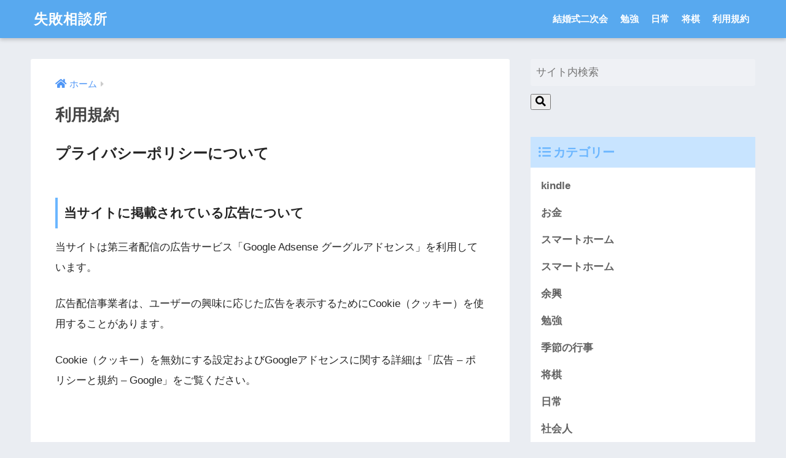

--- FILE ---
content_type: text/html; charset=UTF-8
request_url: https://nijikaishop.com/user_policy/
body_size: 20506
content:
<!doctype html><html lang="ja"><head><meta charset="utf-8"><meta http-equiv="X-UA-Compatible" content="IE=edge"><meta name="HandheldFriendly" content="True"><meta name="MobileOptimized" content="320"><meta name="viewport" content="width=device-width, initial-scale=1, viewport-fit=cover"/><meta name="msapplication-TileColor" content="#6bb6ff"><meta name="theme-color" content="#6bb6ff"><link rel="pingback" href="https://nijikaishop.com/xmlrpc.php"><link media="all" href="https://nijikaishop.com/wp-content/cache/autoptimize/css/autoptimize_e5dc4281210f133472af3d8d2b85f337.css" rel="stylesheet" /><title>利用規約 | 失敗相談所</title><meta name='robots' content='max-image-preview:large' /><link rel='dns-prefetch' href='//secure.gravatar.com' /><link rel='dns-prefetch' href='//fonts.googleapis.com' /><link rel='dns-prefetch' href='//use.fontawesome.com' /><link rel='dns-prefetch' href='//v0.wordpress.com' /><link rel='dns-prefetch' href='//i0.wp.com' /><link rel='dns-prefetch' href='//i1.wp.com' /><link rel='dns-prefetch' href='//i2.wp.com' /><link rel="alternate" type="application/rss+xml" title="失敗相談所 &raquo; フィード" href="https://nijikaishop.com/feed/" /><link rel="alternate" type="application/rss+xml" title="失敗相談所 &raquo; コメントフィード" href="https://nijikaishop.com/comments/feed/" /> <script type="text/javascript">window._wpemojiSettings = {"baseUrl":"https:\/\/s.w.org\/images\/core\/emoji\/15.0.3\/72x72\/","ext":".png","svgUrl":"https:\/\/s.w.org\/images\/core\/emoji\/15.0.3\/svg\/","svgExt":".svg","source":{"concatemoji":"https:\/\/nijikaishop.com\/wp-includes\/js\/wp-emoji-release.min.js"}};
/*! This file is auto-generated */
!function(i,n){var o,s,e;function c(e){try{var t={supportTests:e,timestamp:(new Date).valueOf()};sessionStorage.setItem(o,JSON.stringify(t))}catch(e){}}function p(e,t,n){e.clearRect(0,0,e.canvas.width,e.canvas.height),e.fillText(t,0,0);var t=new Uint32Array(e.getImageData(0,0,e.canvas.width,e.canvas.height).data),r=(e.clearRect(0,0,e.canvas.width,e.canvas.height),e.fillText(n,0,0),new Uint32Array(e.getImageData(0,0,e.canvas.width,e.canvas.height).data));return t.every(function(e,t){return e===r[t]})}function u(e,t,n){switch(t){case"flag":return n(e,"\ud83c\udff3\ufe0f\u200d\u26a7\ufe0f","\ud83c\udff3\ufe0f\u200b\u26a7\ufe0f")?!1:!n(e,"\ud83c\uddfa\ud83c\uddf3","\ud83c\uddfa\u200b\ud83c\uddf3")&&!n(e,"\ud83c\udff4\udb40\udc67\udb40\udc62\udb40\udc65\udb40\udc6e\udb40\udc67\udb40\udc7f","\ud83c\udff4\u200b\udb40\udc67\u200b\udb40\udc62\u200b\udb40\udc65\u200b\udb40\udc6e\u200b\udb40\udc67\u200b\udb40\udc7f");case"emoji":return!n(e,"\ud83d\udc26\u200d\u2b1b","\ud83d\udc26\u200b\u2b1b")}return!1}function f(e,t,n){var r="undefined"!=typeof WorkerGlobalScope&&self instanceof WorkerGlobalScope?new OffscreenCanvas(300,150):i.createElement("canvas"),a=r.getContext("2d",{willReadFrequently:!0}),o=(a.textBaseline="top",a.font="600 32px Arial",{});return e.forEach(function(e){o[e]=t(a,e,n)}),o}function t(e){var t=i.createElement("script");t.src=e,t.defer=!0,i.head.appendChild(t)}"undefined"!=typeof Promise&&(o="wpEmojiSettingsSupports",s=["flag","emoji"],n.supports={everything:!0,everythingExceptFlag:!0},e=new Promise(function(e){i.addEventListener("DOMContentLoaded",e,{once:!0})}),new Promise(function(t){var n=function(){try{var e=JSON.parse(sessionStorage.getItem(o));if("object"==typeof e&&"number"==typeof e.timestamp&&(new Date).valueOf()<e.timestamp+604800&&"object"==typeof e.supportTests)return e.supportTests}catch(e){}return null}();if(!n){if("undefined"!=typeof Worker&&"undefined"!=typeof OffscreenCanvas&&"undefined"!=typeof URL&&URL.createObjectURL&&"undefined"!=typeof Blob)try{var e="postMessage("+f.toString()+"("+[JSON.stringify(s),u.toString(),p.toString()].join(",")+"));",r=new Blob([e],{type:"text/javascript"}),a=new Worker(URL.createObjectURL(r),{name:"wpTestEmojiSupports"});return void(a.onmessage=function(e){c(n=e.data),a.terminate(),t(n)})}catch(e){}c(n=f(s,u,p))}t(n)}).then(function(e){for(var t in e)n.supports[t]=e[t],n.supports.everything=n.supports.everything&&n.supports[t],"flag"!==t&&(n.supports.everythingExceptFlag=n.supports.everythingExceptFlag&&n.supports[t]);n.supports.everythingExceptFlag=n.supports.everythingExceptFlag&&!n.supports.flag,n.DOMReady=!1,n.readyCallback=function(){n.DOMReady=!0}}).then(function(){return e}).then(function(){var e;n.supports.everything||(n.readyCallback(),(e=n.source||{}).concatemoji?t(e.concatemoji):e.wpemoji&&e.twemoji&&(t(e.twemoji),t(e.wpemoji)))}))}((window,document),window._wpemojiSettings);</script> <link rel='stylesheet' id='sng-googlefonts-css' href='https://fonts.googleapis.com/css?family=Quicksand%3A500%2C700&#038;display=swap' type='text/css' media='all' /><link rel='stylesheet' id='sng-fontawesome-css' href='https://use.fontawesome.com/releases/v5.11.2/css/all.css' type='text/css' media='all' /><link rel="https://api.w.org/" href="https://nijikaishop.com/wp-json/" /><link rel="alternate" type="application/json" href="https://nijikaishop.com/wp-json/wp/v2/pages/516" /><link rel="EditURI" type="application/rsd+xml" title="RSD" href="https://nijikaishop.com/xmlrpc.php?rsd" /><link rel="canonical" href="https://nijikaishop.com/user_policy/" /><link rel='shortlink' href='https://wp.me/P8nBzZ-8k' /><link rel="alternate" type="application/json+oembed" href="https://nijikaishop.com/wp-json/oembed/1.0/embed?url=https%3A%2F%2Fnijikaishop.com%2Fuser_policy%2F" /><link rel="alternate" type="text/xml+oembed" href="https://nijikaishop.com/wp-json/oembed/1.0/embed?url=https%3A%2F%2Fnijikaishop.com%2Fuser_policy%2F&#038;format=xml" />  <script>(function(w,d,s,l,i){w[l]=w[l]||[];w[l].push({'gtm.start':
new Date().getTime(),event:'gtm.js'});var f=d.getElementsByTagName(s)[0],
j=d.createElement(s),dl=l!='dataLayer'?'&l='+l:'';j.async=true;j.src=
'https://www.googletagmanager.com/gtm.js?id='+i+dl;f.parentNode.insertBefore(j,f);
})(window,document,'script','dataLayer','GTM-K6ZSZV');</script> <meta property="og:title" content="利用規約" /><meta property="og:description" content="プライバシーポリシーについて 当サイトに掲載されている広告について 当サイトは第三者配信の広告サービス「Google Adsense グーグルアドセンス」を利用しています。 広告配信事業者は、ユーザーの興味に応じた広告を ... " /><meta property="og:type" content="article" /><meta property="og:url" content="https://nijikaishop.com/user_policy/" /><meta property="og:image" content="https://nijikaishop.com/wp-content/themes/sango-theme/library/images/default.jpg" /><meta name="thumbnail" content="https://nijikaishop.com/wp-content/themes/sango-theme/library/images/default.jpg" /><meta property="og:site_name" content="失敗相談所" /><meta name="twitter:card" content="summary_large_image" /> <script type="text/javascript" language="javascript">var vc_pid = "886320510";</script><script type="text/javascript" src="//aml.valuecommerce.com/vcdal.js" async></script> <script>(function(i,s,o,g,r,a,m){i['GoogleAnalyticsObject']=r;i[r]=i[r]||function(){
	  (i[r].q=i[r].q||[]).push(arguments)},i[r].l=1*new Date();a=s.createElement(o),
	  m=s.getElementsByTagName(o)[0];a.async=1;a.src=g;m.parentNode.insertBefore(a,m)
	  })(window,document,'script','//www.google-analytics.com/analytics.js','ga');
	  ga('create', 'UA-70673147-1', 'auto');
	  ga('send', 'pageview');</script> <script>document.documentElement.classList.add(
					'jetpack-lazy-images-js-enabled'
				);</script> <meta property="og:type" content="article" /><meta property="og:title" content="利用規約" /><meta property="og:url" content="https://nijikaishop.com/user_policy/" /><meta property="og:description" content="プライバシーポリシーについて 当サイトに掲載されている広告について 当サイトは第三者配信の広告サービス「Goo&hellip;" /><meta property="article:published_time" content="2017-05-15T01:39:52+00:00" /><meta property="article:modified_time" content="2017-05-15T01:42:37+00:00" /><meta property="og:site_name" content="失敗相談所" /><meta property="og:image" content="https://i1.wp.com/nijikaishop.com/wp-content/uploads/2019/12/cropped-172104.png?fit=512%2C512&amp;ssl=1" /><meta property="og:image:width" content="512" /><meta property="og:image:height" content="512" /><meta property="og:locale" content="ja_JP" /><meta name="twitter:text:title" content="利用規約" /><meta name="twitter:image" content="https://i1.wp.com/nijikaishop.com/wp-content/uploads/2019/12/cropped-172104.png?fit=240%2C240&amp;ssl=1" /><meta name="twitter:card" content="summary" /><link rel="icon" href="https://i1.wp.com/nijikaishop.com/wp-content/uploads/2019/12/cropped-172104.png?fit=32%2C32&#038;ssl=1" sizes="32x32" /><link rel="icon" href="https://i1.wp.com/nijikaishop.com/wp-content/uploads/2019/12/cropped-172104.png?fit=192%2C192&#038;ssl=1" sizes="192x192" /><link rel="apple-touch-icon" href="https://i1.wp.com/nijikaishop.com/wp-content/uploads/2019/12/cropped-172104.png?fit=180%2C180&#038;ssl=1" /><meta name="msapplication-TileImage" content="https://i1.wp.com/nijikaishop.com/wp-content/uploads/2019/12/cropped-172104.png?fit=270%2C270&#038;ssl=1" /></head><body class="page-template-default page page-id-516 fa5"> <noscript><iframe src="https://www.googletagmanager.com/ns.html?id=GTM-K6ZSZV"
height="0" width="0" style="display:none;visibility:hidden"></iframe></noscript><div id="container"><header class="header"><div id="inner-header" class="wrap cf"><div id="logo" class="h1 dfont"> <a href="https://nijikaishop.com"> 失敗相談所 </a></div><div class="header-search"> <label class="header-search__open" for="header-search-input"><i class="fas fa-search"></i></label> <input type="checkbox" class="header-search__input" id="header-search-input" onclick="document.querySelector('.header-search__modal .searchform__input').focus()"> <label class="header-search__close" for="header-search-input"></label><div class="header-search__modal"><form role="search" method="get" id="searchform" class="searchform" action="https://nijikaishop.com/"><div> <input type="search" placeholder="サイト内検索" id="s" name="s" value="" /> <button type="submit" id="searchsubmit" ><i class="fa fa-search"></i> </button></div></form></div></div><nav class="desktop-nav clearfix"><ul id="menu-%e4%ba%8c%e6%ac%a1%e4%bc%9a%e4%bd%99%e8%88%88" class="menu"><li id="menu-item-168" class="menu-item menu-item-type-taxonomy menu-item-object-category menu-item-168"><a href="https://nijikaishop.com/category/after-party/">結婚式二次会</a></li><li id="menu-item-169" class="menu-item menu-item-type-taxonomy menu-item-object-category menu-item-169"><a href="https://nijikaishop.com/category/study/">勉強</a></li><li id="menu-item-170" class="menu-item menu-item-type-taxonomy menu-item-object-category menu-item-170"><a href="https://nijikaishop.com/category/routine/">日常</a></li><li id="menu-item-2274" class="menu-item menu-item-type-taxonomy menu-item-object-category menu-item-2274"><a href="https://nijikaishop.com/category/shogi/">将棋</a></li><li id="menu-item-521" class="menu-item menu-item-type-post_type menu-item-object-page current-menu-item page_item page-item-516 current_page_item menu-item-521"><a href="https://nijikaishop.com/user_policy/" aria-current="page">利用規約</a></li></ul></nav></div></header><div id="content"><div id="inner-content" class="wrap cf"><main id="main" class="m-all t-2of3 d-5of7 cf"><article id="entry" class="cf post-516 page type-page status-publish nothumb"><header class="article-header entry-header page-header"><nav id="breadcrumb" class="breadcrumb"><ul itemscope itemtype="http://schema.org/BreadcrumbList"><li itemprop="itemListElement" itemscope itemtype="http://schema.org/ListItem"><a href="https://nijikaishop.com" itemprop="item"><span itemprop="name">ホーム</span></a><meta itemprop="position" content="1" /></li></ul></nav><h1 class="page-title">利用規約</h1></header><section class="entry-content page-content cf"><h2>プライバシーポリシーについて</h2><h3>当サイトに掲載されている広告について</h3><p>当サイトは第三者配信の広告サービス「Google Adsense グーグルアドセンス」を利用しています。</p><p>広告配信事業者は、ユーザーの興味に応じた広告を表示するためにCookie（クッキー）を使用することがあります。</p><p>Cookie（クッキー）を無効にする設定およびGoogleアドセンスに関する詳細は「広告 – ポリシーと規約 – Google」をご覧ください。</p><p>&nbsp;</p><h3>当サイトが使用しているアクセス解析ツールについて</h3><p>当サイトではアクセス解析ツール「googleアナリティクス解析」を利用しトラフィックデータ収集のためにCookie（クッキー）を使用しています。</p><p>トラフィックデータは匿名で収集されており、個人を特定するものではありません。</p><p>&nbsp;</p><h2>本サイトの利用規約(写真・ＰＤＦ等の使用について)</h2><p>1.本サイトの利用者は、商業目的その他目的を問わず、ダウンロードした写真・PDFを自由に改変、編集、使用、配布、公開することはできません。</p><p>ただし、私用目的とした２次会用景品パネルのＰＤＦについては使用(改変、編集、配布、公開は不可)の許可を認めます。</p><p>上記の２次会用景品パネルのPDFについてにおいても下記使用方法は禁止されます。</p><p>&nbsp;</p><p>禁止事項に違反する利用方法は、著作権の侵害となりますので、ご注意ください。</p><ul><li>写真・PDFをそのまま、または加工して、独立の取引対象として頒布（販売、賃貸、無償配布、無償貸与など）したり、公衆送信（インターネットのホームページや放送などを利用した送信）などを利用して提供することは、営利、非営利を問わずできません。</li><li>本サイトのＰＤＦの公開の妨げになるような使用はできません。</li><li>本サイト内の写真・PDF（そのままの状態）をインターネットやそれに類する方法で公開または送信すること、およびソフトウエアやハードウエアに組み込んで頒布することはできません。</li><li>上記の禁止事項に当たらなくても、本サイトにおいて当該利用方法を不適当と判断した場合は、ご利用をお控えいただき、あるいはすでにご利用いただいている場合には、ご利用の中止をお願いすることがあります。この場合、利用者は本サイトの判断に従う義務があるものとします。<br /> なお、上記各禁止事項に該当するか否か判断がつかない場合は、各ページコメント欄でご相談ください。</li><li></li></ul><p> 2.本サイトは、保管されている写真・PDFの適法性を保証できません。</p><p>本サイトは写真・PDF利用に関するいかなる権利侵害に対しても責任を負いません。</p><p>本サイトは写真・PDFの利用に関するいかなる権利侵害に対しても責任を負いません。</p><p>写真・PDFは利用者の自己責任でご利用ください。</p><h3>PDFの具体的に使用が可能な範囲例</h3><ul><li>私的な（会社内でも営利目的ではないものは可能）忘年会や新年会、結婚式２次会でのパネル作成のための使用</li><li>上記記載の２次会会場等におけるパネル受け渡しの際の写真をSNSやブログ等公開すること(単体は不可)</li><li>上記記載の２次会会場等における、商品の紹介のためのスライドショーに利用</li></ul></section><footer class="article-footer"><aside><div class="footer-contents"><div class="sns-btn"> <span class="sns-btn__title dfont">SHARE</span><ul><li class="tw sns-btn__item"> <a href="https://twitter.com/share?url=https%3A%2F%2Fnijikaishop.com%2Fuser_policy%2F&text=%E5%88%A9%E7%94%A8%E8%A6%8F%E7%B4%84%EF%BD%9C%E5%A4%B1%E6%95%97%E7%9B%B8%E8%AB%87%E6%89%80" target="_blank" rel="nofollow noopener noreferrer"> <i class="fab fa-twitter"></i> <span class="share_txt">ツイート</span> </a> <span class="scc dfont">0</span></li><li class="fb sns-btn__item"> <a href="https://www.facebook.com/share.php?u=https%3A%2F%2Fnijikaishop.com%2Fuser_policy%2F" target="_blank" rel="nofollow noopener noreferrer"> <i class="fab fa-facebook"></i> <span class="share_txt">シェア</span> </a> <span class="scc dfont">0</span></li><li class="hatebu sns-btn__item"> <a href="http://b.hatena.ne.jp/add?mode=confirm&url=https%3A%2F%2Fnijikaishop.com%2Fuser_policy%2F&title=%E5%88%A9%E7%94%A8%E8%A6%8F%E7%B4%84%EF%BD%9C%E5%A4%B1%E6%95%97%E7%9B%B8%E8%AB%87%E6%89%80" target="_blank" rel="nofollow noopener noreferrer"> <i class="fa fa-hatebu"></i> <span class="share_txt">はてブ</span> </a> <span class="scc dfont">0</span></li><li class="line sns-btn__item"> <a href="https://social-plugins.line.me/lineit/share?url=https%3A%2F%2Fnijikaishop.com%2Fuser_policy%2F&text=%E5%88%A9%E7%94%A8%E8%A6%8F%E7%B4%84%EF%BD%9C%E5%A4%B1%E6%95%97%E7%9B%B8%E8%AB%87%E6%89%80" target="_blank" rel="nofollow noopener noreferrer"> <i class="fab fa-line"></i> <span class="share_txt share_txt_line dfont">LINE</span> </a></li><li class="pkt sns-btn__item"> <a href="http://getpocket.com/edit?url=https%3A%2F%2Fnijikaishop.com%2Fuser_policy%2F&title=%E5%88%A9%E7%94%A8%E8%A6%8F%E7%B4%84%EF%BD%9C%E5%A4%B1%E6%95%97%E7%9B%B8%E8%AB%87%E6%89%80" target="_blank" rel="nofollow noopener noreferrer"> <i class="fab fa-get-pocket"></i> <span class="share_txt">Pocket</span> </a> <span class="scc dfont">0</span></li></ul></div></div></aside></footer> <script type="application/ld+json">{"@context":"http://schema.org","@type":"Article","mainEntityOfPage":"https://nijikaishop.com/user_policy/","headline":"利用規約","image":{"@type":"ImageObject","url":"https://nijikaishop.com/wp-content/themes/sango-theme/library/images/default_small.jpg","width":520,"height":300},"datePublished":"2017-05-15T10:39:52+0900","dateModified":"2017-05-15T10:42:37+0900","author":{"@type":"Person","name":"go"},"publisher":{"@type":"Organization","name":"","logo":{"@type":"ImageObject","url":""}},"description":"プライバシーポリシーについて 当サイトに掲載されている広告について 当サイトは第三者配信の広告サービス「Google Adsense グーグルアドセンス」を利用しています。 広告配信事業者は、ユーザーの興味に応じた広告を ... "}</script> <div id="comments"></div></article></main><div id="sidebar1" class="sidebar m-all t-1of3 d-2of7 last-col cf" role="complementary"><aside class="insidesp"><div id="notfix" class="normal-sidebar"><div id="search-2" class="widget widget_search"><form role="search" method="get" id="searchform" class="searchform" action="https://nijikaishop.com/"><div> <input type="search" placeholder="サイト内検索" id="s" name="s" value="" /> <button type="submit" id="searchsubmit" ><i class="fa fa-search"></i> </button></div></form></div><div id="categories-2" class="widget widget_categories"><h4 class="widgettitle dfont has-fa-before">カテゴリー</h4><ul><li class="cat-item cat-item-16"><a href="https://nijikaishop.com/category/routine/categories-kindle/">kindle</a></li><li class="cat-item cat-item-2"><a href="https://nijikaishop.com/category/after-party/money/">お金</a></li><li class="cat-item cat-item-22"><a href="https://nijikaishop.com/category/routine/%e3%82%b9%e3%83%9e%e3%83%bc%e3%83%88%e3%83%9b%e3%83%bc%e3%83%a0-routine/">スマートホーム</a></li><li class="cat-item cat-item-21"><a href="https://nijikaishop.com/category/%e3%82%b9%e3%83%9e%e3%83%bc%e3%83%88%e3%83%9b%e3%83%bc%e3%83%a0/">スマートホーム</a></li><li class="cat-item cat-item-4"><a href="https://nijikaishop.com/category/after-party/entertainment/">余興</a></li><li class="cat-item cat-item-7"><a href="https://nijikaishop.com/category/study/">勉強</a></li><li class="cat-item cat-item-10"><a href="https://nijikaishop.com/category/%e5%ad%a3%e7%af%80%e3%81%ae%e8%a1%8c%e4%ba%8b/">季節の行事</a></li><li class="cat-item cat-item-26"><a href="https://nijikaishop.com/category/shogi/">将棋</a></li><li class="cat-item cat-item-8"><a href="https://nijikaishop.com/category/routine/">日常</a></li><li class="cat-item cat-item-13"><a href="https://nijikaishop.com/category/society/">社会人</a></li><li class="cat-item cat-item-6"><a href="https://nijikaishop.com/category/after-party/">結婚式二次会</a></li></ul></div><div id="top-posts-2" class="widget widget_top-posts"><h4 class="widgettitle dfont has-fa-before">人気投稿</h4><ul class='widgets-list-layout no-grav'><li> <a href="https://nijikaishop.com/shogi-5/" title="初心者から将棋ウォーズ初段までの道のり　～五歩目　ゴキゲン中飛車での修行編！" class="bump-view" data-bump-view="tp"> <img width="40" height="40" src="https://i2.wp.com/nijikaishop.com/wp-content/uploads/2022/04/shogi-5day.jpg?fit=680%2C390&#038;ssl=1&#038;resize=40%2C40" alt="初心者から将棋ウォーズ初段までの道のり　～五歩目　ゴキゲン中飛車での修行編！" data-pin-nopin="true" class="widgets-list-layout-blavatar"/> </a><div class="widgets-list-layout-links"> <a href="https://nijikaishop.com/shogi-5/" title="初心者から将棋ウォーズ初段までの道のり　～五歩目　ゴキゲン中飛車での修行編！" class="bump-view" data-bump-view="tp">初心者から将棋ウォーズ初段までの道のり　～五歩目　ゴキゲン中飛車での修行編！</a></div></li><li> <a href="https://nijikaishop.com/shogi-4day/" title="初心者から将棋ウォーズ初段までの道のり　～四歩目　ゴキゲン中飛車での戦いを終えて～" class="bump-view" data-bump-view="tp"> <img width="40" height="40" src="https://i1.wp.com/nijikaishop.com/wp-content/uploads/2022/03/syogi4days.jpg?fit=680%2C390&#038;ssl=1&#038;resize=40%2C40" alt="初心者から将棋ウォーズ初段までの道のり　～四歩目　ゴキゲン中飛車での戦いを終えて～" data-pin-nopin="true" class="widgets-list-layout-blavatar"/> </a><div class="widgets-list-layout-links"> <a href="https://nijikaishop.com/shogi-4day/" title="初心者から将棋ウォーズ初段までの道のり　～四歩目　ゴキゲン中飛車での戦いを終えて～" class="bump-view" data-bump-view="tp">初心者から将棋ウォーズ初段までの道のり　～四歩目　ゴキゲン中飛車での戦いを終えて～</a></div></li><li> <a href="https://nijikaishop.com/wakeup2/" title="寒い冬の早起きを自動化で克服！スマート家電で習慣化してみた" class="bump-view" data-bump-view="tp"> <img width="40" height="40" src="https://i2.wp.com/nijikaishop.com/wp-content/uploads/2022/02/wakeup-winnter.jpg?fit=720%2C370&#038;ssl=1&#038;resize=40%2C40" alt="寒い冬の早起きを自動化で克服！スマート家電で習慣化してみた" data-pin-nopin="true" class="widgets-list-layout-blavatar"/> </a><div class="widgets-list-layout-links"> <a href="https://nijikaishop.com/wakeup2/" title="寒い冬の早起きを自動化で克服！スマート家電で習慣化してみた" class="bump-view" data-bump-view="tp">寒い冬の早起きを自動化で克服！スマート家電で習慣化してみた</a></div></li><li> <a href="https://nijikaishop.com/ai-ocrai-jimy-ocrdx/" title="誰でも簡単。無料AI-OCR（AI JIMY OCR）でDX！手書き文字の勤怠管理事例" class="bump-view" data-bump-view="tp"> <img width="40" height="40" src="https://i2.wp.com/nijikaishop.com/wp-content/uploads/2021/11/AIJIMYTOP.jpg?fit=720%2C370&#038;ssl=1&#038;resize=40%2C40" alt="誰でも簡単。無料AI-OCR（AI JIMY OCR）でDX！手書き文字の勤怠管理事例" data-pin-nopin="true" class="widgets-list-layout-blavatar"/> </a><div class="widgets-list-layout-links"> <a href="https://nijikaishop.com/ai-ocrai-jimy-ocrdx/" title="誰でも簡単。無料AI-OCR（AI JIMY OCR）でDX！手書き文字の勤怠管理事例" class="bump-view" data-bump-view="tp">誰でも簡単。無料AI-OCR（AI JIMY OCR）でDX！手書き文字の勤怠管理事例</a></div></li><li> <a href="https://nijikaishop.com/%e5%b0%86%e6%a3%8b%e3%82%92%e5%a7%8b%e3%82%81%e3%82%8b%e4%ba%ba%e5%bf%85%e8%a6%8b%ef%bc%81%e6%a5%bd%e3%81%97%e3%81%bf%e3%81%aa%e3%81%8c%e3%82%89%e5%bc%b7%e3%81%8f%e3%81%aa%e3%82%8b%e5%b0%86%e6%a3%8b/" title="将棋を始める人必見！楽しみながら強くなる将棋放浪記おすすめ動画〇選" class="bump-view" data-bump-view="tp"> <img width="40" height="40" src="https://i2.wp.com/nijikaishop.com/wp-content/uploads/2021/10/shogi-douga.jpg?fit=680%2C390&#038;ssl=1&#038;resize=40%2C40" alt="将棋を始める人必見！楽しみながら強くなる将棋放浪記おすすめ動画〇選" data-pin-nopin="true" class="widgets-list-layout-blavatar"/> </a><div class="widgets-list-layout-links"> <a href="https://nijikaishop.com/%e5%b0%86%e6%a3%8b%e3%82%92%e5%a7%8b%e3%82%81%e3%82%8b%e4%ba%ba%e5%bf%85%e8%a6%8b%ef%bc%81%e6%a5%bd%e3%81%97%e3%81%bf%e3%81%aa%e3%81%8c%e3%82%89%e5%bc%b7%e3%81%8f%e3%81%aa%e3%82%8b%e5%b0%86%e6%a3%8b/" title="将棋を始める人必見！楽しみながら強くなる将棋放浪記おすすめ動画〇選" class="bump-view" data-bump-view="tp">将棋を始める人必見！楽しみながら強くなる将棋放浪記おすすめ動画〇選</a></div></li><li> <a href="https://nijikaishop.com/shogi-3day/" title="初心者から将棋ウォーズ初段までの道のり　～三歩目　ひたすら早石田をした結果～" class="bump-view" data-bump-view="tp"> <img width="40" height="40" src="https://i1.wp.com/nijikaishop.com/wp-content/uploads/2021/09/3days.jpg?fit=680%2C390&#038;ssl=1&#038;resize=40%2C40" alt="初心者から将棋ウォーズ初段までの道のり　～三歩目　ひたすら早石田をした結果～" data-pin-nopin="true" class="widgets-list-layout-blavatar"/> </a><div class="widgets-list-layout-links"> <a href="https://nijikaishop.com/shogi-3day/" title="初心者から将棋ウォーズ初段までの道のり　～三歩目　ひたすら早石田をした結果～" class="bump-view" data-bump-view="tp">初心者から将棋ウォーズ初段までの道のり　～三歩目　ひたすら早石田をした結果～</a></div></li><li> <a href="https://nijikaishop.com/shogi-2day/" title="初心者から将棋ウォーズ初段までの道のり　～二歩目　得意戦法を作る～" class="bump-view" data-bump-view="tp"> <img width="40" height="40" src="https://i1.wp.com/nijikaishop.com/wp-content/uploads/2021/09/syogi2.jpg?fit=680%2C390&#038;ssl=1&#038;resize=40%2C40" alt="初心者から将棋ウォーズ初段までの道のり　～二歩目　得意戦法を作る～" data-pin-nopin="true" class="widgets-list-layout-blavatar"/> </a><div class="widgets-list-layout-links"> <a href="https://nijikaishop.com/shogi-2day/" title="初心者から将棋ウォーズ初段までの道のり　～二歩目　得意戦法を作る～" class="bump-view" data-bump-view="tp">初心者から将棋ウォーズ初段までの道のり　～二歩目　得意戦法を作る～</a></div></li><li> <a href="https://nijikaishop.com/timeup/" title="将棋ウォーズで時間切れ負けが多い！劇的に改善した４つの方法・対策" class="bump-view" data-bump-view="tp"> <img width="40" height="40" src="https://i0.wp.com/nijikaishop.com/wp-content/uploads/2021/09/shogi-timeout.jpg?fit=680%2C390&#038;ssl=1&#038;resize=40%2C40" alt="将棋ウォーズで時間切れ負けが多い！劇的に改善した４つの方法・対策" data-pin-nopin="true" class="widgets-list-layout-blavatar"/> </a><div class="widgets-list-layout-links"> <a href="https://nijikaishop.com/timeup/" title="将棋ウォーズで時間切れ負けが多い！劇的に改善した４つの方法・対策" class="bump-view" data-bump-view="tp">将棋ウォーズで時間切れ負けが多い！劇的に改善した４つの方法・対策</a></div></li><li> <a href="https://nijikaishop.com/shogi-1day/" title="初心者から将棋ウォーズ初段までの道のり　～一歩目　初対戦～" class="bump-view" data-bump-view="tp"> <img width="40" height="40" src="https://i0.wp.com/nijikaishop.com/wp-content/uploads/2021/08/Screenshot_2021-08-21-10-56-23-22_4bdf4188b3bcf6d69644d79b5469e6f0-1-e1629512149584.jpg?fit=1000%2C736&#038;ssl=1&#038;resize=40%2C40" alt="初心者から将棋ウォーズ初段までの道のり　～一歩目　初対戦～" data-pin-nopin="true" class="widgets-list-layout-blavatar"/> </a><div class="widgets-list-layout-links"> <a href="https://nijikaishop.com/shogi-1day/" title="初心者から将棋ウォーズ初段までの道のり　～一歩目　初対戦～" class="bump-view" data-bump-view="tp">初心者から将棋ウォーズ初段までの道のり　～一歩目　初対戦～</a></div></li><li> <a href="https://nijikaishop.com/rental-robot/" title="お掃除ロボット(ルンバ）は購入前にレンタルすべき！使ってわかる〇つのこと" class="bump-view" data-bump-view="tp"> <img width="40" height="40" src="https://i1.wp.com/nijikaishop.com/wp-content/uploads/2021/06/IMG20210626163723.jpg?fit=1000%2C750&#038;ssl=1&#038;resize=40%2C40" alt="お掃除ロボット(ルンバ）は購入前にレンタルすべき！使ってわかる〇つのこと" data-pin-nopin="true" class="widgets-list-layout-blavatar"/> </a><div class="widgets-list-layout-links"> <a href="https://nijikaishop.com/rental-robot/" title="お掃除ロボット(ルンバ）は購入前にレンタルすべき！使ってわかる〇つのこと" class="bump-view" data-bump-view="tp">お掃除ロボット(ルンバ）は購入前にレンタルすべき！使ってわかる〇つのこと</a></div></li></ul></div><div id="text-2" class="widget widget_text"><h4 class="widgettitle dfont has-fa-before">なぜか選ばれる2次会幹事長：ごぅ</h4><div class="textwidget"><center><img src="https://i0.wp.com/nijikaishop.com/wp-content/uploads/2016/10/nigaoemaker.png?resize=220%2C210" align="center" width="220" height="210" data-recalc-dims="1" data-lazy-src="https://i0.wp.com/nijikaishop.com/wp-content/uploads/2016/10/nigaoemaker.png?resize=220%2C210&amp;is-pending-load=1" srcset="[data-uri]" class=" jetpack-lazy-image"><noscript><img src="https://i0.wp.com/nijikaishop.com/wp-content/uploads/2016/10/nigaoemaker.png?resize=220%2C210" align="center" width="220" height="210"  data-recalc-dims="1"></noscript></center> </br></br> なぜか幹事に選ばれるごぅです。かれこれ5回以上も結婚式2次会幹事を引き受けてます。</br></br>３回しかお会いしたことがないのに幹事を行ったり、親しくもないのに幹事をしたり様々。まさにカオス！</br></br> 当然失敗も多く、赤字などの大失敗、当日キャンセルの雨あられ、事故で人がこれなかったなどいろいろ体験</br> </br> </br> 失敗から学んだことをしっかり紹介していきたいと思います。</div></div></div></aside></div></div></div><footer class="footer"><div id="footer-menu"><div> <a class="footer-menu__btn dfont" href="https://nijikaishop.com/"><i class="fa fa-home fa-lg"></i> HOME</a></div><nav><div class="footer-links cf"><ul id="menu-%e4%ba%8c%e6%ac%a1%e4%bc%9a%e4%bd%99%e8%88%88-1" class="nav footer-nav cf"><li class="menu-item menu-item-type-taxonomy menu-item-object-category menu-item-168"><a href="https://nijikaishop.com/category/after-party/">結婚式二次会</a></li><li class="menu-item menu-item-type-taxonomy menu-item-object-category menu-item-169"><a href="https://nijikaishop.com/category/study/">勉強</a></li><li class="menu-item menu-item-type-taxonomy menu-item-object-category menu-item-170"><a href="https://nijikaishop.com/category/routine/">日常</a></li><li class="menu-item menu-item-type-taxonomy menu-item-object-category menu-item-2274"><a href="https://nijikaishop.com/category/shogi/">将棋</a></li><li class="menu-item menu-item-type-post_type menu-item-object-page current-menu-item page_item page-item-516 current_page_item menu-item-521"><a href="https://nijikaishop.com/user_policy/" aria-current="page">利用規約</a></li></ul></div></nav><p class="copyright dfont"> &copy; 2026                         失敗相談所                        All rights reserved.</p></div></footer></div> <script type="text/javascript" id="GSWPTS-frontend-js-js-extra">var front_end_data = {"admin_ajax":"https:\/\/nijikaishop.com\/wp-admin\/admin-ajax.php","asynchronous_loading":"on","isProActive":"","strings":{"db-title":"Create beautiful tables from Google Sheets","new-tables":"Create new table","tables-created":"Tables created","loading":"Loading...","no-tables-have-been-created-yet":"No tables have been created yet","tables-will-be-appeared-here-once-you-create-them":"Tables will be appeared here once you create them","create-new-table":"Create new table","need-help":"Need help?","watch-now":"Watch Now","search-tb":"Search tables","search-items":"Search items","search-btn":"Search","clear-btn":"Clear","tooltip-0":"This title will be shown on the top of your table","tooltip-1":"Copy the URL of your Google Sheet from your browser and paste it in the box below. Make sure your sheet is public.","tooltip-2":"Copy the Google Sheet URL from your browser and paste it here to create table. Changing this URL will change your table.","tooltip-3":"If this is enabled, the box showing number of entries will be hidden for the viewers","tooltip-4":"If enabled, the search box will be hidden for viewers","tooltip-5":"Enable this option to hide the table title for the viewers","tooltip-6":"If checked, the sorting option will be enabled for viewers when they view the table","tooltip-7":"If enabled the entry info showing number of current entries out of all the entries will be hidden","tooltip-8":"Enable this to hide the pagination for viewers","tooltip-9":"Display multiple tables using tabs. Just like your google sheets","tooltip-10":"Title of the tab group","tooltip-11":"Enter the title for this tab","tooltip-12":"Select the table which will be shown in this tab from the dropdown below","tooltip-13":"Enable this to hide the selected columns on mobile","tooltip-14":"Enable this to hide the selected column on desktop","tooltip-15":"This is the list of the hidden columns. Removing a column from this list will make them visible again","tooltip-16":"This is the list of the hidden rows. Removing a row from this list will make them visible again","tooltip-17":"This is the list of the hidden cells. Removing a cell from this list will make them visible again","tooltip-18":"Use direct google sheet embed link with text content, More flexiable and easy to use","tooltip-19":"Use old way [  ] pair to generate link","tooltip-20":"Copy the URL of your Google Sheet from your browser and paste it in the box below. Make sure your sheet is public..","tooltip-21":"Copy the URL of your Google Sheet and paste it here.","tooltip-22":"Allows the users to download the table in the format that you select below","tooltip-23":"For the links on the table you can decide what will happen when a link is clicked","tooltip-24":"The link opens in the same tab where the table is","tooltip-25":"The link will be opened on a new tab","tooltip-26":"Allow 'Smart links' to load multiple embeed links with text from Google Sheet. To use this makesure 'Smart link' support selected from 'link support mechanism' in 'Settings' menu. However, if there is no embeed links in the Sheet or your'e using pretty link format, then there is no need to use it, which will reduces loading time and makes the table load faster.","tooltip-27":"Allow images to be loaded from sheets. You can use it to import images if you have them in Google Sheets. However, if there is no image in the Sheet, there is no need to use it, which will reduces loading time and makes the table load faster.","tooltip-28":"If enabled the table will load faster for the viewers","tooltip-29":"Choose how the table cell will look","tooltip-30":"Cell will expand according to the content","tooltip-31":"Cell will be wrapped according to the content","tooltip-32":"Choose how the table will look on devices with small screens","tooltip-33":"Let the browser decide the behavior of the responsiveness","tooltip-34":"The table rows will be collapse on  each other in one column","tooltip-35":"A horizontal scrollbar will appear for the users to scroll the table left and right","tooltip-36":"Enable this feature to showcase your Sheet's merged cells seamlessly on the WordPress frontend table.","tooltip-37":"Select the number of rows to show per page","tooltip-38":"Select the table height. If the table height is lower there will be a vertical scrollbar to scroll through the rows","tooltip-39":"Quickly change your table's look and feel using themes","tooltip-40":"Enable this feature to import colors and text styles directly from a Google Sheet, instead of using the predefined theme above","tooltip-41":"If this is checked, the tab group title will not be visible in the front end","tooltip-42":"Choose where you want to show the tab","tooltip-43":"The tabs will be shown first and the table will be shown after it","tooltip-44":"The table will be shown first and the tab will be shown after it","tooltip-45":"Set the cursor behavior on your table","tooltip-46":"You can easily highlight text for copy-paste","tooltip-47":"You can effortlessly move the table horizontally (left-right).","tooltip-48":"Allow checkbox to be loaded from sheets. You can use it to import checkox if you have them in Google Sheets.","tooltip-50":"Enable row and column coloring","tooltip-51":"Choose the column or row to add colors","tooltip-52":"Add color on column","tooltip-53":"Add color on row","tooltip-54":"Select which column to sort on load, or keep the format from Google Sheets.","tooltip-55":"Choose the order of sorting for the selected column.","tooltip-56":"Specify the maximum time (in seconds) the plugin will wait for a response from the Google server. A higher timeout allows more time to receive a complete response, but may delay table loading; a lower timeout can speed up loading but may result in missing data if the response isn\u2019t fully received. A setting between 10 and 15 seconds is generally recommended for balanced performance.","tooltip-57":"Choose how you want to sort your table on load. Select a specific column to sort by (either ascending or descending), or keep the same format as in Google Sheets.","tooltip-58":"Select this to make the custom theme available for all tables. If unchecked, the theme will only be used for this table.","tooltip-59":"If selected, any changes made to your theme will be automatically applied to all other tables with the same theme, ensuring consistency across them. If the theme does not exist in other tables, it will be cloned with update style.","tooltip-60":"Adjust the header\u2019s offset to prevent overlap with sticky menus or other elements at the top of the page.","tooltip-61":"Set how many columns from the left side of the table should remain fixed while scrolling.","tooltip-62":"Set how many columns from the right side of the table should remain fixed while scrolling.","tooltip-63":"When this option is enabled, the cache won't trigger any API request to update data from sheets. This helps improve performance and reduce server load. Important: If this is enabled before turning on features like merged cells, links, images, or importing table styles from Google Sheets, those features might not appear until the cache expires. To avoid this, enable all necessary features first, then active the cache feaure and then turn on this option. You can also change the cache expiry time in Settings.","tooltip-64":"Set how many days the cache should be stored in transients. Once the transient expires, the data will automatically refresh from the connected Google Sheets with updated data.","add-new-table":"Add new table","please-activate-your-license":"Please activate your license","activate":"Activate","db-headway":"What\u2019s new?","save-changes":"Save changes","managing-tabs":"1. Managing tabs","tab-settings":"2. Tab settings","table-settings":"Table Settings","managing-tabs-title":"Managing tabs","tab-settings-title":"Tab settings","save-and-move":"Save & go to Manage Tab","save-and-move-dashboard":"Go to Dashboard","go-to-dashboard":"Save changes","copy-mail":"COPY EMAL","id-table":"ID: TB_","tab-short-copy":"Copied!","wiz-back":"Back","wiz-next":"Next","tab-1":"Tab 1 title","mng-tab":"Manage Tab","no-tab":"No tab group found!","no-tab-match":"No tab group matches to your search term","select-table-for-tab":"Select table for this tab.","sel-pagination":"Select Pagination","sort-by-name":"Name","sort-by-id":"ID","sort-by-date":"Date","ascending":"Ascending","descending":"Descending","above":"above","below":"below","no-table-found":"No tables found!","no-table-match":"No tables matches to your search term","shortcode":"Shortcode","manage-tab":"1. Managing tabs","create-table":"Create table","change-theme-table-style":"Change theme and table style","change-table-theme":"You can change table theme below. You will find more customization in the dashboard. ","get-pro":"Get Pro ","pro":"PRO","to-create-table-from-any-tab":"to create table from any tab of your Google SpreadSheet.","copy-the-url":"Copy the URL of your Google Sheet and paste it here.","google-sheet-url":"Add Google Sheet URL","creating-new-table":"Creating new table","create-wooCommerce-product":"Create WooCommerce product table easily!","install-stock-sync-for-wooCommerce":"Install Stock Sync for WooCommerce","and sync your store products":"and sync your store products to Google Sheets. Use the synced Google Sheet to create table. It\u2019s easy!","install-now":"Install now","table-title":"Table title","please-reduce-title-to-save":"Please reduce title to save.","gsu":"Google Sheet URL","show-table-title":"Show Table title","table-top-elements":"Table top elements","hide-ent":"Show entries","hide-search-box":"Show search box","swap":"Swap","hide-title":"Hide title","allow-sorting":"Allow Table Sorting","sorting-control":"Hide sorting controls from table","auto-sorting":"Set Default Table Sorting on Load","col-sorting":"Sort By Column","order-sorting":"Sort By Order","sort-by":"Sort By","enb-fixed-clmn":"Freeze Table Columns","left-clmn-header":"Left Columns Numbers","right-clmn-header":"Right Columns Numbers","fixed-header":"Freeze Table Header","header-offset":"Header Offset","table-bottom-ele":"Table bottom elements","hide-entry-info":"Show entry info","hide-pagi":"Show pagination","swap-pos":"Swap position","swapped-pos":"Swapped position","theme-alert":"Themes cannot be used when the \"Import colors and text styles from sheet\" feature is enabled","doc-2":"What date format can I use?","doc-2-ans":"When working with date formats in your table, you have various options to choose from. Avoid using a <span class='date-format'><code>comma separator<\/code><\/span>, but consider formats such as <br> e.g. <span class='date-format'><code>2005-06-07<\/code> | <code>2005\/06\/07<\/code> | <code>2005 06 07<\/code> | <code>June 7- 2005<\/code> | <code>June 7 2005<\/code> | <code>7th June 2005<\/code><\/span>","doc-3":"Which one is better for link support?","doc-3-ans":"For enhanced link functionality, it's advisable to utilize <span class='date-format'><code>Smart Link<\/code><\/span> over the <span class='date-format'><code>Pretty Link<\/code><\/span>. Smart Link is known for its robust and user-friendly features.","doc-5":"Why my table taking too long to load?","doc-5-ans":"If your table is taking too long to load, it may be due to the presence of a substantial amount of data in Google Sheets, along with images and links. If your sheet doesn't contain images or links, consider disabling <span class='date-format'><code>links and Image support<\/code><\/span> within the <span class='date-format'><code>Utility<\/code><\/span> settings of Table Customization to expedite table loading. Utilizing the cache feature can also improve loading times.","doc-6":"How long table data can take to update if Cache is activated?","doc-6-ans":"When the cache feature is active, updates to your table data are not reliant on your browser's cache. Changes made in your sheet may take approximately 15-40 seconds to reflect. To view the latest updates, simply refresh the page after this timeframe.","doc-7":"How do I find tutorials about using the plugin?","doc-7-ans":"Please visit our <a target='_blank' href='https:\/\/www.youtube.com\/playlist?list=PLd6WEu38CQSyY-1rzShSfsHn4ZVmiGNLP'>YouTube playlist<\/a>, where we post tutorials on how you can use different features of the plugin.","doc-9":"How can I create a table from an imported XLSX file in google spreadsheets?","doc-9-ans":"Make sure to import the XLSX file into Google Spreadsheets in the following ways. Create a new blank spreadsheet, then navigate to `<span class='date-format'><code> File > Import > Upload<\/code><\/span>` Drag the XLSX files to import. Then share the spreadsheets from 'General Access'. Please visit our <a target='_blank' href='https:\/\/www.youtube.com\/playlist?list=PLd6WEu38CQSyY-1rzShSfsHn4ZVmiGNLP'>YouTube playlist<\/a>, where we post tutorials on how you can use XLSX file imported in google spreadsheets.","documentation":"Documentation","vt":"Video Tutorial","prof-need-help":"Get professional help via our ticketing system","faq":"Frequently Asked Question","get-plugin":"Get the most out of the plugin. Go Pro!","unlock-all":"Unlock all features","link-supp":"Link Support to import links from sheet","pre-built-sheet-style":"Pre-built amazing table styles where Each styles is different from one another","hide-row-based-on":"Hide your google sheet table rows based on your custom row selection","unlimited-fetch-from-gs":"Unlimited Row Sync and fetch unlimited rows from Google spreadsheet","export-json":"Export as JSON","export-csv":"Export as CSV","export-pdf":"Export as PDF","export-excel":"Export as Excel","print":"Print Table","copy":"Copy to Clipboard","live-sync-is-limited":"Live sync is limited to 30 rows.","table-10-limited":"In your free plan, you are limited to creating 10 tables. Upgrade to create more.","upgrade-pro":"Upgrade to Pro","for-showing-full":"for showing full google sheet.","data-source":"1. Data source","table-theme":"2. Table theme","tc":"3. Table customization","hide-row-col":"4. Hide Rows\/Column","conditional-view":"5. Conditional Table View","table-desc":"Table description","show-table-desc":"Show Table description","data-source-title":"Data source","table-theme-title":"Table theme","tc-title":"Table customization","hide-row-col-title":"Hide Rows\/Column","conditional-view-title":"Conditional Table View","save":"Save","lp":"Loading Preview...","dashboard":"Dashboard","get-unlimited-access":"Get unlimited access","CTF":"Create tables first to manage tabs","manage-tab-is-not-available":"Manage tab is not available because you don\u2019t have any tables yet. Please create tables first","display-multiple":"Display multiple tables using tabs.","manage-new-tabs":"Manage new tabs","tabs-created":"Tabs created","no-tabs-found":"No tabs found with the key","tab-title":"Tab Title","add-tab":"Add tab","tab-group-title":"Tab group title","lts-data":"Let\u2019s bring meaning to your data","create-beautifully-designed-tables":"Create beautifully designed tables from Google sheets and customize as you need.","other-prodct":"Our Other Products","remarkable-product":"Experience remarkable WordPress products with a new level of power, beauty, and human-centered designs. Think you know WordPress products? Think Deeper!","hidden-cell":"Hidden Cells on Desktop","hidden-cell-mob":"Hidden Cells on Mobile","hide-cell":"Hide Cells","hidden-row":"Hidden Rows on Desktop","hidden-row-mob":"Hidden Rows on Mobile","hide-row":"Hide Rows","same-desktop":"Same as desktop","hidden-column":"Hidden Columns on Desktop","hidden-column-mob":"Hidden Columns on Mobile","hide-column-desktop":"Hide columns on desktop","hide-column-mobile":"Hide columns on mobile","hide-column":"Hide Columns","hide-desktop":"Hide on Desktop","hide-mobile":"Hide on Mobile","desktop":"Desktop","mobile":"Mobile","click-on-the-cells":"Click on the cells on the table below that you want to hide","click-on-the-rows":"Click on the rows on the table below that you want to hide","click-on-the-col":"Click on the column on the table below that you want to hide","new":"New","save-settings":"Save settings","custom-css":"Custom CSS","recommended":"Recommended","with-pretty-link":"With Pretty link","with-smart-link":"With Smart link","asynchronous-loading":"Asynchronous loading","async-content":"Enable this feature to load the table faster. The table will load in the frontend after loading all content with a pre-loader. If this feature is disabled then the table will load with the reloading of browser every time.","choose-link-support":"Choose your link support mechanism in WP Tables","write-own-css":"Write your own custom CSS to design the table or the page itself. Activate the Pro extension to enable custom CSS option","performance":"Performance","script-content":"Choose how you want to load your table scripts","global-loading":"Global loading","global-loading-details":"Load the scripts on all the pages and posts in your website.","optimized-loading":"Optimized loading","optimized-loading-details":"Load scripts only on the relevant pages\/posts in your website where the table is added.","WPPOOL":"WPPOOL","powered-by":"Powered by","default-mail":"Default Email App","open-default-mail":"Open your default email app","copy-content":"Copy email address to your clipboard","yahoo":"Yahoo","yahoo-content":"Open Yahoo in browser","outlook":"Outlook","outlook-content":"Open Outlook in browser","gmail":"Gmail","gmail-content":"Open Gmail in browser","support-modal-title":"Select the convenient option to connect with us","Delete":"Delete","tab-group-delete":"This Tab Group will be deleted. It will not appear on your website anymore, if you used it somewhere","Cancel":"Cancel","confirmation-delete":"Are you sure to delete this Tab Group?","Utility":"Utility","Style":"Styling","Layout":"Layout","table_customization_layout":"Layout","let-export":"Let user export table","Excel":"Excel","JSON":"JSON","Copy":"Copy","CSV":"CSV","PDF":"PDF","Print":"Print","link-behave":"Link redirection behaviour","open-ct-window":"Opens in current window","open-new-window":"Opens in a new window","cursor-behavior":"Cursor behavior inside the table","highlight-and-copy":"Text selection mode","left-to-right":"Table navigation mode (left-right)","import-links":"Import links from sheet","import-checkbox":"Import checkbox from sheet","specific-column":"Enable sorting by specific columns in","sorting-ascending":"Ascending","sorting-descending":"Descending","sorting-checkbox-content":"within the table","import-image":"Import images from sheet","cache-table":"Cache table for faster loading time","frequent-cache":"Prevent frequent cache updates for faster table loading","freq-content":"New changes from Google Sheets will appear only after the cache expires. Features like links, images, and merged cells may not show until the cache refreshes. Cache expiry time can be adjusted in Settings \u2014> Performance.","cell-formatting":"Cell formatting style","expanded":"Expanded","wrapped":"Wrapped","responsive-style":"Responsive style","default":"Default","collapsible-style":"Collapsible Style","scrollable-style":"Scrollable Style","row-per-page":"Rows to show per page","All":"All","100":"100","50":"50","30":"30","15":"15","10":"10","5":"5","1":"1","-1":"-1","limited-to-msg":"The table is limited to 50 rows.","limited-to-msg-2":"to show the full Google Sheet with awesome customizations.","upgrade-now":"Upgrade Now \u2192","table-height":"Table height","default-height":"Default height","400px":"400px","500px":"500px","600px":"600px","700px":"700px","800px":"800px","900px":"900px","1000px":"1000px","select-theme":"Select theme","import-color-from-sheet":"Import colors and text styles from sheet","unlock":"Unlock","Default-Style":"Default Style","Simple":"Simple","Dark-Table-wiz":"Dark Table","Dark-Table":"Simple on dark","Stripped-Table":"Stripped Table","minimal-Table":"Minimal on dark","hover-style":"Hover Style","minimal-elegant-style":"Minimal elegant","Taliwind-Style":"Taliwind Style","Uppercase-heading":"Uppercase heading","create-success":"Table creation successfull","colored-column":"Colored Column","vertical-style":"Vertical style","minimal-simple-style":"Minimal","dark-style-theme":"Dark knight","uppercase-elegant-theme":"Uppercase elegant","merge-cells":"Merge cells","beta":"Beta","merge-cells-notice":"Sorting feature is disabled. Your sheet contains vertically merged cells, so you can't use the sorting feature and merge cell feature altogether.","are-you-sure-to-disable":"Are you sure to disable?","imported-style-desc":"Colors and text styles from your Google Sheet won\u2019t be imported anymore. A default theme will be selected for you if you haven\u2019t selected one already","yes-disable":"Yes, Disable","yes-enable":"Enable for Faster Loading","are-you-sure-to-enable-frequent-mode":"Prevent Live Sync?","frequent-cache-note":"Table data will only refresh when the cache expires. This improves performance but may delay content updates. You can adjust the cache expiry time in Settings \u2192 Performance.","frequent-mode-desc":"Enabling this feature will skip live sync until your cache expires. Make sure your Google Sheet up to date and you've enabled all necessary features (images, links, merged cells, etc.) from the settings first.","Dashboard":"Dashboard","manage-tab-submenu":"Manage Tab","Settings":"Settings","get-started":"Get Started","Skip":"Skip","add-sheets":"Add Google Sheet URL","recommended-plugins":"Recommended Plugins","filtering_show":"Show","filtering_entries":"entries","search":"Search:","dataTables_info_showing":"Showing","dataTables_info_to":"to","dataTables_info_of":"of","first":"First","previous":"Previous","next":"Next","last":"last","data-empty-notice":"No matching records found","copy-shortcode":"Copy shortcode","copy-shortcode-to-use-in-page":"Copy the shortcode to use in in any page or post. Gutenberg and Elementor blocks are also supported","are-you-sure-to-delete":"Are you sure to delete the table? ","confirmation-about-to-delete":"You are about to delete the table. This will permanently delete the table(s)","merge-alert":"Vertical merge found!","merge-info":"Please make sure to keep the sorting feature disabled. Google sheet doesn't filter over a range containing vertical merges.","merge-confirm":"OK","active-merge-condition-alert":"Your sheet contains vertically merged cells, so you can not use the sorting feature. Sorting may break the table design and format. Please ensure that you have enabled either the vertical merge cell feature or the sorting feature, or confirm that your sheet has no vertical merges. If your table design still breaks even with sorting disabled, consider reloading the sheet or clicking save again to reflect the necessary fixes. To get the sorting feature visit Display settings > Disable sorting","After-the-table":"After the table","Before-the-table":"Before the table","Tab-position":"Tab position","hide-grp-title":"Hide tab group title","do-not-have-table":"Manage tab is not available because you don\u2019t have any tables yet. Please create tables first","create-table-to-manage":"Create tables first to manage tabs","tab-groups-will-appear-here":"Tab groups will appear here once you create them","no-tab-grp-created":"No tab groups have been created yet","tab-grp-title":"Show tab group title","header-color-title":"HEADER COLORS","text-color-title":"TEXT COLORS","body-title":"BODY COLORS","table-text-title":"TABLE TEXTS","table-hover-title":"TABLE HOVER","row-title":"ROW COLORS","column-title":"COLUMN COLORS","border-title":"BORDER COLORS","customize-theme-options-title":"Customize Theme Options","border-style-title":"Border Style","theme-reset":"Reset","bg-color":"Background color","txt-color":"Text color","first-cl-txt-color":"First column text color","rest-txt-color":"Rest body text color","remaning-txt-color":"Remaining column text color","hover-color":"Hover color","hover-text-color":"Hover text color","table-bg-color":"Table background color","table-hover-color":"Table hover color","table-border-color":"Table border color","table-text-color":"Table text color","border-color":"Border Color","out-border-color":"Outside body border","inside-border-color":"Inside border","even-row-color":"Even row color","odd-row-color":"Odd row color","even-column-color":"Even column color","odd-column-color":"Odd column color","outside-border-type":"Outside border type","outside-border":"Outside border","solid-border":"Solid border","rounded-border":"Rounded border","border-radius":"Border radius","update-changes":"Update Theme","theme-name":"Theme name","theme-colors":"Theme colors","active-column-colors":"Column color","active-row-colors":"Row color","edit-theme":"Edit","yes-delete":"Yes, Delete","yes-reset":"Yes, Reset","add-theme":"Create Theme","theme-alert-delete":"Can\u2019t delete active theme!","theme-delete-notice":"The theme is active and currently in use. Please select another theme for your table before deleting this one","confirmation-theme-delete":"Are you sure to delete theme?","confirmation-theme-delete-notice":"This theme wil be deleted and it can not be recovered. Are you sure to delete it?","confirmation-theme-reset":"Are you sure to reset?","confirmation-theme-reset-notice":"All of your changes & customization will be lost","enable-row-column-ordering":"Enable row and column coloring","none":"None","row-wise":"Row wise","col-wise":"Column wise","select-coloring":"Select coloring","hover-mode":"Hover mode","+new-theme":"+ New Theme","apply-theme-globally":"Apply this custom theme to all tables","style-theme-globally":"Apply this same style for the other table","df-pagination":"Default pagination","md-pagination":"Modern pagination","minimal-pagination":"Minimal pagination","tailwind-pagination":"Tailwind pagination","outline-pagination":"Outlined pagination","color-picker":"Color Picker","pagination-color-will":"Pagination color will change based on your selected color","pg-style":"Pagination Style","pagination":"Pagination","active-pagination-color":"Active pagination color","keep-pagination-in-middle":"Keep pagination in middle","confirm":"Confirm","basic-display":"Basic Display (default)","column-specific":"Enable Column-Specific Search","choose-how-you-want":"Choose how you want to Display the table","table-will-show-by-default":"Table will show by default and work accordingly. Nothing special here","a-search-field":"Turn your table into a powerful search-engine! Visitors will initially see a search box instead of the table. Based on their input, they will receive filtered data in a streamlined table view. Ideal for searching both broad and specific ranges of information from your Google Sheets (e.g., student records, employee info, etc.).","search-only-display":"Search-Only Display","user-specific-display":"User-Specific Display","Upcoming":"Upcoming","displayed-only-to-logged-in-users":"Enhance personalization with this mode. It allows the table to be displayed only to the logged-in users based on their credentials or unique data (e.g., username or email) stored in the Google Sheets. There will be no search box, preventing anyone from searching other users' data.","password-pin-protected":"This mode adds an extra layer of security to your data. The table is protected by a password or PIN, ensuring that only authorized users can unlock and see the table information.","protected-view":"Protected View","loading-header":"Loading headers...","want-to-display-your-search":"Choose Search-Result Trigger Option","show-search-result-once-Typing":"Show search result once Typing","show-search-result-after-pressing":"Show search result after pressing Search button","column-for-table-search":"Select a column to search within its data. Results will only show matches from the selected column. If no column is selected, the search will apply to all data in the Google Sheet.","unable-to-access":"Unable to access the Sheet! Please follow the instructions below:","on-your-google":"On your Google Sheet, click on the","button-located-at":"button located at the top-right corner. Then on the popup, choose the","anyone-with-the-link":"\u201cAnyone with the link\u201d","option-under-general":"option under General access","click-on-the":"Click on the","icon-on-the-popup":"icon on the popup and ensure that the option","viewers-and-Commenters":"\u201cViewers and commenters can see the option to download, print, and copy\u201d","is-selected":"is selected","share":"Share","save-the-changes":"Save the changes by clicking on the","done":"Done","button":"button","General":"General","seconds":"seconds","make-your-first-table":"Let\u2019s make your first table","help-on-your-first-table":"Let us help you with your first table creation. You are just a step away from creating beautiful tables from your Google Sheets","days":"Day ","timeout-label":"Response Timeout: ","timestamp-label":"Timestamp: ","timeout-content":"Choose the maximum response timeout the table need to wait","cache-timestamp":"Choose the maximum day to store the cache","the-table":"the table","edit-table":"Edit table","duplicate-table":"Duplicate table","delete-table":"Delete table","name-used":"Name already used, please use another name for theme","name-need":"Name field can not be empty"},"iconsURL":"","nonce":"613938ebfa"};</script> <script type="text/javascript" id="toc-front-js-extra">var tocplus = {"visibility_show":"show","visibility_hide":"hide","width":"Auto"};</script> <script src="https://cdn.jsdelivr.net/npm/vanilla-lazyload@12.4.0/dist/lazyload.min.js"></script> <script>var lazyLoadInstance = new LazyLoad({
  elements_selector: ".entry-content img",
  threshold: 400
});</script><script type='text/javascript' src='https://stats.wp.com/e-202603.js' async='async' defer='defer'></script> <script type='text/javascript'>_stq = window._stq || [];
	_stq.push([ 'view', {v:'ext',j:'1:9.0.5',blog:'123836691',post:'516',tz:'9',srv:'nijikaishop.com'} ]);
	_stq.push([ 'clickTrackerInit', '123836691', '516' ]);</script> <script>jQuery(document).ready(function(){jQuery(window).scroll(function(){if(jQuery(this).scrollTop()>700){jQuery('.totop').fadeIn(300)}else{jQuery('.totop').fadeOut(300)}});jQuery('.totop').click(function(event){event.preventDefault();jQuery('html, body').animate({scrollTop:0},300)})});</script> <a href="#" class="totop" rel="nofollow"><i class="fa fa-chevron-up"></i></a> <script defer src="https://nijikaishop.com/wp-content/cache/autoptimize/js/autoptimize_e9a43ebf3a52f09ec6b86fd849125769.js"></script></body></html>

--- FILE ---
content_type: application/javascript; charset=utf-8;
request_url: https://dalc.valuecommerce.com/app3?p=886320510&_s=https%3A%2F%2Fnijikaishop.com%2Fuser_policy%2F&vf=iVBORw0KGgoAAAANSUhEUgAAAAMAAAADCAYAAABWKLW%2FAAAAMElEQVQYV2NkFGP4nxFqxfBj6jEGxgNCzP8P7GJm6Nr3n4FxN1fX%2F4BnnxiMBFoYAB9xDziCow%2BuAAAAAElFTkSuQmCC
body_size: 808
content:
vc_linkswitch_callback({"t":"696b3a61","r":"aWs6YQAHSL0DgMwGCooAHwqKBtRGkQ","ub":"aWs6YQAAwBIDgMwGCooFuwqKC%2FB8PQ%3D%3D","vcid":"96TvcmKY487idOlKLngIE_nEuDLhsl912wn_bePi5F6hjPuGtifUqw","vcpub":"0.477373","shopping.geocities.jp":{"a":"2821580","m":"2201292","g":"c83792628c"},"l":4,"shopping.yahoo.co.jp":{"a":"2821580","m":"2201292","g":"c83792628c"},"p":886320510,"paypaymall.yahoo.co.jp":{"a":"2821580","m":"2201292","g":"c83792628c"},"www.amazon.co.jp":{"a":"2614000","m":"2366370","g":"f305d717ac","sp":"tag%3Dvc-22%26linkCode%3Dure"},"s":3492654,"approach.yahoo.co.jp":{"a":"2821580","m":"2201292","g":"c83792628c"},"paypaystep.yahoo.co.jp":{"a":"2821580","m":"2201292","g":"c83792628c"},"mini-shopping.yahoo.co.jp":{"a":"2821580","m":"2201292","g":"c83792628c"}})

--- FILE ---
content_type: text/plain
request_url: https://www.google-analytics.com/j/collect?v=1&_v=j102&a=1479672916&t=pageview&_s=1&dl=https%3A%2F%2Fnijikaishop.com%2Fuser_policy%2F&ul=en-us%40posix&dt=%E5%88%A9%E7%94%A8%E8%A6%8F%E7%B4%84%20%7C%20%E5%A4%B1%E6%95%97%E7%9B%B8%E8%AB%87%E6%89%80&sr=1280x720&vp=1280x720&_u=IEBAAEABAAAAACAAI~&jid=1018511992&gjid=2054785597&cid=581822401.1768634976&tid=UA-70673147-1&_gid=1354389822.1768634976&_r=1&_slc=1&z=58238607
body_size: -450
content:
2,cG-RTGMTQTE81